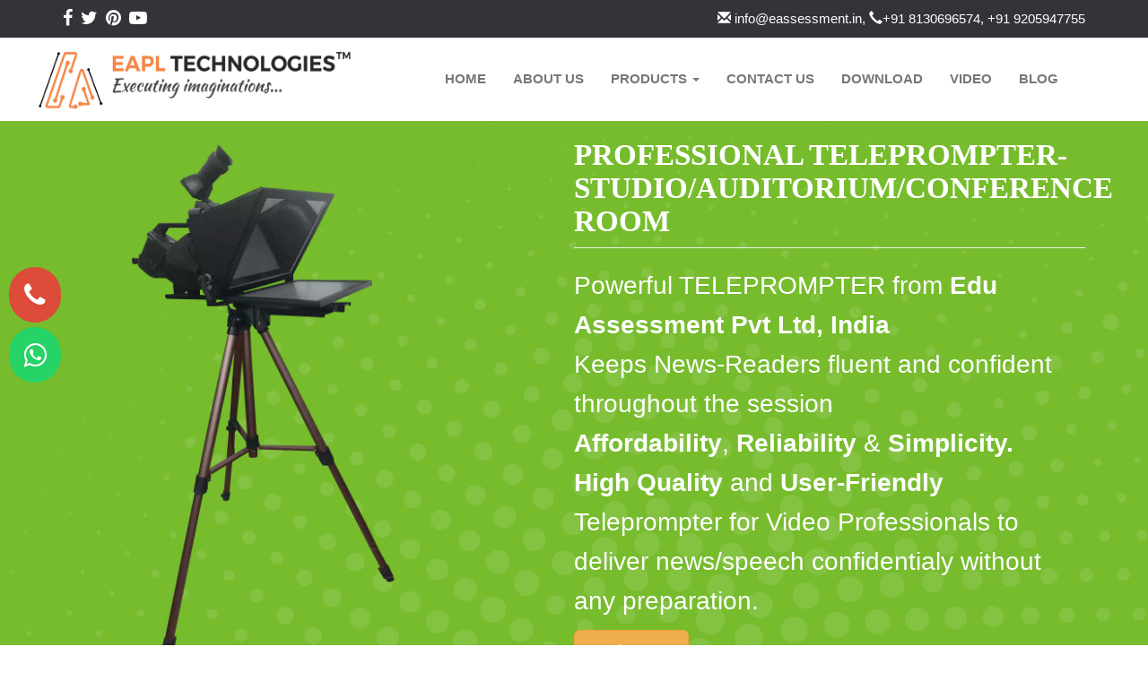

--- FILE ---
content_type: text/html
request_url: https://www.teleprompter.in/teleprompter.html
body_size: 5449
content:
<!DOCTYPE html PUBLIC "-//W3C//DTD XHTML 1.0 Transitional//EN" "http://www.w3.org/TR/xhtml1/DTD/xhtml1-transitional.dtd">
<html xmlns="http://www.w3.org/1999/xhtml">
<head>
 <meta http-equiv='content-language' content='en-gb'>
<meta http-equiv="X-UA-compatible" content="IE-edge" >
<meta http-equiv="Content-Type" content="text/html; charset=utf-8" />
<meta name="viewport" content="width=device-width" initial-scale="1" >
<title>Teleprompter | Studio Teleprompter | News Teleprompter</title>
<meta name="description" content="EAPL has the widest collection of teleprompter, Studio Teleprompter, News teleprompter and teleprompter software. All Size teleprompter available." />
<meta name="keywords" content="Teleprompter, Studio Teleprompter, News teleprompter, teleprompter online, teleprompter software, teleprompter for studio" />
<meta name="author" content="Edu Assessment Pvt Ltd"/>
<meta name="copyright" content="Edu Assessment Pvt Ltd"/>
<meta name="document-classification" content="Internet"/>
<meta name="document-type" content="Public"/>
<meta name="document-distribution" content="Global"/>
<meta name="robots" content="Index, Follow" />
<meta name="language" content="EN">
<link rel="canonical" href="https://www.teleprompter.in/teleprompter.html" />


<link rel="stylesheet" href="css/bootstrap.css" type="text/css" />
<link rel="stylesheet" href="css/style.css" type="text/css">
<link rel="shortcut icon" href="images/eapl%20square%20logo.webp"/>

<!-- <link rel="stylesheet" href="css/animate.min.css" /> -->
<link rel="stylesheet" href="http://cdnjs.cloudflare.com/ajax/libs/font-awesome/4.6.3/css/font-awesome.min.css">
<link rel="stylesheet" href="https://cdnjs.cloudflare.com/ajax/libs/font-awesome/4.7.0/css/font-awesome.min.css">

<!-- Global site tag (gtag.js) - Google Analytics -->
<script async src="https://www.googletagmanager.com/gtag/js?id=G-F0H3JMB9RY"></script>
<script>
  window.dataLayer = window.dataLayer || [];
  function gtag(){dataLayer.push(arguments);}
  gtag('js', new Date());

  gtag('config', 'G-F0H3JMB9RY');
</script>

<style>

/* Fixed/sticky icon bar (vertically aligned 50% from the top of the screen) */
.icon-bar {
  position: fixed;
  top: 50%;
  -webkit-transform: translateY(-50%);
  -ms-transform: translateY(-50%);
  transform: translateY(-50%);
}

/* Style the icon bar links */
.icon-bar a {
  display: block;
  text-align: center;
  padding: 16px;
  transition: all 0.3s ease;
  color: white;
  font-size: 30px;
  border-radius: 30px;
    margin-left: 10px;
    margin-top: 5px
}

/* Style the social media icons with color, if you want */
.icon-bar a:hover {
  background-color: #000;
}

.phone {
  background: #dd4b39;
  color: white;
}

.whatsapp {
  background: #25D366;
  color: white;
}

/* end of Fixed/sticky icon bar */

  .affix{
    top: 0;
    width: 100%;
    z-index:999;
    }
  .affix + .container-fluid {
    margin-top:0px;
    border-bottom: 1px solid #0C6;}
    .navbar-default{
      background-color: #fff;
  border-color: #fff;
      }
  </style>

</head>

<body>
<!---start of Top bar-->
<div class="container-fluid top-bar"> 
  <div class="container">
  <div class="row">
  <div class="col-sm-3">
  <a href="https://www.facebook.com/eapleassessment" class="social-icons"><i class="fa fa-facebook" style="font-size:20px; color: #FFF;" data-toggle="tooltip" data-placement="bottom" title="Facebook"> </i> </a>
  <a href="https://twitter.com/eaplindia" class="social-icons"><i class="fa fa-twitter" style="font-size:20px; color: #FFF;" data-toggle="tooltip" data-placement="bottom" title="Twitter"> </i></a> 
  <a href="https://in.pinterest.com/eapl123" class="social-icons"><i class="fa fa-pinterest" style="font-size:20px; color: #FFF;" data-toggle="tooltip" data-placement="bottom" title="Pinterest"> </i></a>
  <a href="#" class="social-icons"><i class="fa fa-youtube-play" style="font-size:20px; color: #FFF;" data-toggle="tooltip" data-placement="bottom" title="Youtube"> </i></a>
   </div>
  <div class="col-sm-9 text-right contact_info">
  <span class="glyphicon glyphicon-envelope"> </span> info@eassessment.in, <span class="glyphicon glyphicon-earphone"> </span>+91 8130696574, +91 9205947755
   </div>
  </div>
  </div>
  </div>
  <!----end of top bar---> 
  
  
  <!-------start of logo-menu bar--->
  <div class="container-fluid" style="padding-left:0px !important" ></div>
  <nav class="navbar navbar-default "  data-spy="affix" data-offset-top="197" style=" margin-bottom:0px !important;">
  <div class="container"> 
    <div class="row" >
      <div class="col-sm-4"> 
      <a href="https://www.teleprompter.in/" alt="Teleprompter"><img src="images/eapl%20logo.webp" class="img-responsive" style="aligh: center; margin-top:10px; margin-left:-30px;" alt="EAPL technologies"></a>
      </div>
  
        <div class="col-sm-8 menu_my"> 
          <nav class="navbar navbar-default">
          <div class="navbar-header">
          <button type="button" class=" navbar-toggle" data-toggle="collapse" data-target="#mynavbar">
          <span class="icon-bar"></span>
          <span class="icon-bar"></span>
          <span class="icon-bar"></span>
         </button>
          </div>
  
          <div class="collapse navbar-collapse" id="mynavbar">
          <ul class="nav navbar-nav pull-right">
          <li class="menu-text"><a href="index.html"> HOME </a></li>
          <li class="menu-text"> <a href="about-us.html">ABOUT US </a></li>
          <li class="dropdown menu-text ">
           <a data-toggle="dropdown" data-target="#" href="#">PRODUCTS <span  class="caret"></span> </a>
                  <ul class="dropdown-menu">
                      <li class="active menu-text"><a  href="teleprompter.html">STUDIO TELEPROMPTER</a></li>
                      <li class="menu-text"><a  href="smart-orator/index.html">PRESIDENTIAL SPEECH TELEPROMPTER</a></li>
                  </ul>
          </li>
          <li class="menu-text"> <a href="contact-us.php">CONTACT US</a></li>
          <li class="menu-text"> <a href="brochures.html">DOWNLOAD</a></li>
          <li class="menu-text"> <a href="Demo-Video.html">VIDEO</a></li>
          <li class="menu-text"> <a href="blog">BLOG</a></li>
          </ul>
          </div>
          </nav>
          </div>
      
    </div>
  </div>
  </nav>
  </div>
  <!---end of the logo-menu bar--->
  


 <!----end of slider---->
 <div class="container-fluid top-image"> <!---Start Image Section--->
	<div class="container">
    <div class="row">
    
    <div class="col-sm-6 wow bounceInLeft" style="padding-left:60px;">
    <img src="images/tpindia.webp" class="img-responsive" alt="Teleprompter" title="Teleprompter" width="350px" >
    </div>
    <div class="col-sm-6 wow bounceInRight" data-wow-delay="0.6s" style="padding-left:0px;">
    <p class="top-head" >PROFESSIONAL TELEPROMPTER- STUDIO/AUDITORIUM/CONFERENCE ROOM </p> <hr style="color:#FFF;">
    <p class="top-head2" > Powerful TELEPROMPTER from <b>Edu Assessment Pvt Ltd, India </b> <br>
    Keeps News-Readers fluent and confident throughout the session <br>
    <b>Affordability</b>,<b> Reliability </b> & <b>Simplicity. </b><br>
    <b>High Quality</b> and <b>User-Friendly</b> Teleprompter for Video Professionals to deliver news/speech confidentialy without any preparation.
    </p>
    <a href="contact-us.php"><button type="button" class="btn btn-warning btn-lg"> Book Demo</button></a>
  
    </div>
    
    
    
    </div> 
    
    </div>
   
</div>

<div class="container-fluid content-back1">
<div class="container"> 
<h1 class="text-center content-top" style="font-weight:bold; padding-bottom:30px; padding-top:30px;">Studio Teleprompter</h1>
<div class="row" > 
<div class=" col-sm-12 content-ars3 wow bounceInLeft" style=" padding-bottom:0px;color:white" data-wow-delay="0.2s"> 
<p style="text-align:justify"><strong>Teleprompter</strong> is a State-of-the-Art solution that prompts a speaker to deliver his written speech script with the help of an electronic system without losing eye to eye contact with the audience. Using our powerful <strong>'Teleprompter'</strong> system, the presenter directly looks into the camera/audience without looking down to his written notes and delivers his script effectively. Our powerful <strong>'Teleprompter'</strong> is the best prompting solution that runs easily on any multimedia computer system. The feature-rich <strong>teleprompter software</strong> provides all the features and functions to control the speech as per user's convenience. Since the script scrolls down on a specially designed glass surface mounted in front of camera, the speaker can control the flow of the script including hitting a pause, take on questions and resume delivery of his speech thereby a flawless session.</p>
<br/>
</div>


</div>
</div>
</div>

<!---end of content area--->

<div class="container-fluid top-image" style="margin-top:20px;">
    <div class="row">
    <p class="top-head text-center">Models</p> <hr style="color:#FFF;">
        <div class="col-sm-4">
              <div class="thumbnail services_img">
                <img src="image/studio-teleprompter2.webp" alt="Studio Teleprompter" title="Studio Teleprompter" class="img-responsive" height="250px">
                <div class="caption">
                  
                  <h3 class="text-center"><a href="tp_01.html" title="Teleprompter">Studio Teleprompter EAPL TP-01</a></h3>
                 <p class="text-center" style="font-size:20px; margin-top:-10px; color:#387DB4">(With 19" Display)</p>
                </div>
                
                <div class="space-ten"></div>
                <div class="btn-ground text-center">
                    <a href="https://www.teleprompter.in/tp_01.html"><button type="button" class="btn btn-primary"><i class="fa fa-hand-o-right"></i> Get a Quote</button></a>
                 <a href="pdf/Studio%20Teleprompter%20EAPL%20TP-01.pdf" title="Teleprompter">   <button type="button" class="btn btn-primary" ><i class="fa fa-book"></i> Get Brochure</button></a>
                </div>
                <div class="space-ten"></div>
              </div>
            </div>
            <div class="col-sm-4">
              <div class="thumbnail services_img">
                <img src="image/studio-teleprompter3.webp" alt="Studio Teleprompter" title="Studio Teleprompter" class="img-responsive">
                <div class="caption">
                  
                  <h3 class="text-center"><a href="tp_02.html" title="Teleprompter">Studio Teleprompter EAPL TP-02</a></h3>
                   <p class="text-center" style="font-size:20px; margin-top:-10px; color:#387DB4">(With 24" Display)</p>

                </div>
                
                <div class="space-ten"></div>
                <div class="btn-ground text-center">
                    <a href="https://www.teleprompter.in/tp_02.html"><button type="button" class="btn btn-primary"><i class="fa fa-hand-o-right"></i> Get a Quote</button></a>
                   <a href="pdf/Studio%20Teleprompter%20EAPL%20TP-02.pdf" title="Teleprompter">  <button type="button" class="btn btn-primary" data-toggle="modal" data-target="#product_view2"><i class="fa fa-book"></i> Get Brochure</button></a>
                </div>
                <div class="space-ten"></div>
              </div>
            </div>
            <div class="col-sm-4">
              <div class="thumbnail services_img">
                <img src="image/studio-teleprompter1.webp" alt="Studio Teleprompter" title="Studio Teleprompter" class="img-responsive">
                <div class="caption">
                 
                  <h3 class="text-center"><a href="tp_03.html" title="Teleprompter">Studio Teleprompter EAPL TP-03</a></h3>
            <p class="text-center" style="font-size:20px; margin-top:-10px; color:#387DB4">(With 32" Display)</p>
                </div>
                
                <div class="space-ten"></div>
                <div class="btn-ground text-center">
                    <a href="https://www.teleprompter.in/tp_03.html"><button type="button" class="btn btn-primary"><i class="fa fa-hand-o-right"></i> Get a Quote</button></a>
                  <a href="pdf/Studio%20Teleprompter%20EAPL%20TP-03.pdf" title="Teleprompter">   <button type="button" class="btn btn-primary" data-toggle="modal" data-target="#product_view3"><i class="fa fa-book"></i> Get Brochure</button></a>
                </div>
                <div class="space-ten"></div>
              </div>
            </div>
 </div> <br><br>
   
   <div class="row">
            <div class="col-sm-4">
              <div class="thumbnail services_img">
                <img src="image/studio-teleprompter2.webp" alt="News Teleprompter" title="News Teleprompter" class="img-responsive" height="250px">
                <div class="caption">
                  
                  <h3 class="text-center"><a href="tp_01s.html" title="Studio Teleprompter">Studio Teleprompter EAPL TP-01S</a></h3>
                 <p class="text-center" style="font-size:20px; margin-top:-10px; color:#387DB4">(With 19" Display)</p>
                </div>
                
                <div class="space-ten"></div>
                <div class="btn-ground text-center">
                    <a href="contact-us.php"><button type="button" class="btn btn-primary"><i class="fa fa-hand-o-right"></i> Get a Quote</button></a>
                 <a href="pdf/Studio%20Teleprompter%20EAPL%20TP-01.pdf" title="Teleprompter">   <button type="button" class="btn btn-primary" ><i class="fa fa-book"></i> Get Brochure</button></a>
                </div>
                <div class="space-ten"></div>
              </div>
            </div>
            <div class="col-sm-4">
              <div class="thumbnail services_img">
                <img src="image/studio-teleprompter3.webp" alt="News Teleprompter" title="Studio Teleprompter" class="img-responsive">
                <div class="caption">
                  
                  <h3 class="text-center"><a href="tp_02s.html" title="Studio Teleprompter">Studio Teleprompter EAPL TP-02S</a></h3>
                   <p class="text-center" style="font-size:20px; margin-top:-10px; color:#387DB4">(With 24" Display)</p>

                </div>
                
                <div class="space-ten"></div>
                <div class="btn-ground text-center">
                    <a href="contact-us.php"><button type="button" class="btn btn-primary"><i class="fa fa-hand-o-right"></i> Get a Quote</button></a>
                   <a href="pdf/Studio%20Teleprompter%20EAPL%20TP-02.pdf" title="Teleprompter">  <button type="button" class="btn btn-primary" data-toggle="modal" data-target="#product_view2"><i class="fa fa-book"></i> Get Brochure</button></a>
                </div>
                <div class="space-ten"></div>
              </div>
            </div>
            <div class="col-sm-4">
              <div class="thumbnail services_img">
                <img src="image/studio-teleprompter1.webp" alt="News Teleprompter" title="News Teleprompter" class="img-responsive">
                <div class="caption">
                 
                  <h3 class="text-center"><a href="tp_03s.html" title="Studio Teleprompter">Studio Teleprompter EAPL TP-03S</a></h3>
            <p class="text-center" style="font-size:20px; margin-top:-10px; color:#387DB4">(With 32" Display)</p>
                </div>
                
                <div class="space-ten"></div>
                <div class="btn-ground text-center">
                    <a href="contact-us.php"><button type="button" class="btn btn-primary"><i class="fa fa-hand-o-right"></i> Get a Quote</button></a>
                  <a href="pdf/Studio%20Teleprompter%20EAPL%20TP-03.pdf" title="Teleprompter">   <button type="button" class="btn btn-primary" data-toggle="modal" data-target="#product_view3"><i class="fa fa-book"></i> Get Brochure</button></a>
                </div>
                <div class="space-ten"></div>
              </div>
            </div>
 </div> 
</div> 






<div class="container-fluid content-back" ><!---Specifications---> 
<div class="container">
<h2 class="text-center" style="color: black; font-weight:bold;"> Specifications</h2>
<div class="row"> 
<div class="col-sm-12"> 
<table class="table  ">
<tr>
<td class="tab1 wow fadeInLeft" >USER FRIENDLY</td>
<td class="tab2 wow fadeInRight" > 
The software is easy-to-use and having the feature of user friendly management, provides the better interaction between user and software.

 </td>

</tr>
<tr>
<td class="tab1 wow fadeInLeft" data-wow-delay="0.4s"> MULTI-LANGUAGE SUPPORT</td>
<td class="tab2 wow fadeInRight" data-wow-delay="0.4s"> Software supports Indian and International languages</td>

</tr>
<tr>
<td class="tab1 wow fadeInLeft" data-wow-delay="0.6s"> FILE FORMAT SUPPORT</td>
<td class="tab2 wow fadeInRight" data-wow-delay="0.6s">

Rich Text File, Text File, Native Script.

</td>

</tr>
<tr>
<td class="tab1 wow fadeInLeft" data-wow-delay="0.8s"> TEXT FORMATTING</td>
<td class="tab2 wow fadeInRight" data-wow-delay="0.8s"> MS word like text formatting options are available and supports all true type fonts.</td>

</tr>

<tr>
<td class="tab1 wow fadeInLeft" data-wow-delay="1.0s">PROMPTING</td>
<td class="tab2 wow fadeInRight" data-wow-delay="1.0s"> Mirrored and Un-Mirrored prompting, and Podium View option.</td>

</tr>
<tr>
<td class="tab1 wow fadeInLeft" data-wow-delay="1.2s"> SPEED CONTROL</td>
<td class="tab2 wow fadeInRight" data-wow-delay="1.2s">	Adjustable <a href="https://sajinfosolutions.com/studio-teleprompter/" style="text-decoration:none; color:black;" title="Teleprompter" rel="nofollow">scrolling</a> speed according to user's convenience.</td>

</tr>
<tr>
<td class="tab1 wow fadeInLeft" data-wow-delay="1.4s"> CONTROL</td>
<td class="tab2 wow fadeInRight" data-wow-delay="1.4s"> Keyboard and mouse control.</td>

</tr>
<tr>
<td class="tab1 wow fadeInLeft" data-wow-delay="1.6s">SCROLLING</td>
<td class="tab2 wow fadeInRight" data-wow-delay="1.6s">Forward & Reverse scrolling</td>

</tr>
<tr>
<td class="tab1 wow fadeInLeft" data-wow-delay="1.8s"> POINTER</td>
<td class="tab2 wow fadeInRight" data-wow-delay="1.8s"> Pointer to maintain eye contact with scrolling script.</td>

</tr>
<tr>
<td class="tab1 wow fadeInLeft" data-wow-delay="2.0s"> TOP-TO-BOTTOM SCROLL</td>
<td class="tab2 wow fadeInRight" data-wow-delay="2.0s">This feature is designed for users that have their monitor on its head and upside down or just prefer text scrolling in from the top of the Play screen.</td>
</tr>

<!--<tr>
<td class="tab1 wow fadeInLeft" data-wow-delay="2.2s"> TOP-TO-BOTTOM SCROLL</td>
<td class="tab2 wow fadeInRight" data-wow-delay="2.2s">This feature is designed for users that have their monitor on its head and upside down or just prefer text scrolling in from the top of the Play screen.</td>
</tr>-->


<tr>
<td class="tab1 wow fadeInLeft" data-wow-delay="2.2s"> DUAL-MONITOR SUPPORT</td>
<td class="tab2 wow fadeInRight" data-wow-delay="2.2s">Content can be displayed on secondary monitor while controlling from back-end operating display.</td>
</tr>

<tr>
<td class="tab1 wow fadeInLeft" data-wow-delay="2.4s"> FILE-OPTION</td>
<td class="tab2 wow fadeInRight" data-wow-delay="2.4s">Open, save, print and edit files in many ways.</td>
</tr>

<tr>
<td class="tab1 wow fadeInLeft" data-wow-delay="2.8s"> OUTPUT WINDOW</td>
<td class="tab2 wow fadeInRight" data-wow-delay="2.8s">Adjustable output window position and size.</td>
</tr>

<tr>
<td class="tab1 wow fadeInLeft" data-wow-delay="2.9s">PROMPT OUTPUT FORMATTING:</td>
<td class="tab2 wow fadeInRight" data-wow-delay="2.9s">Increase/decrease line spacing between text line.<br/>
Background and foreground colour selection.<br/>
Setting will be saved as default for next script.</td>
</tr>



<tr>
<td class="tab1 wow fadeInLeft" data-wow-delay="3.0s">TELEPROMPTER MIRROR</td>
<td class="tab2 wow fadeInRight" data-wow-delay="3.0s">Highly polished, anti-reflectant beam splitting mirror with 70:30 ratio of transparency and reflection</td>
</tr>

<tr>
<td class="tab1 wow fadeInLeft" data-wow-delay="3.1s">PROMPTER STAND</td>
<td class="tab2 wow fadeInRight" data-wow-delay="3.1s">Professional height adjustable and glass adjustable stand with robust monitor base.</td>
</tr>

</table>
</div>
</div>
</div>
</div>


 
<!-- Why? Us starts--> 

<div class="container-fluid" style="background: #445A77"> 
<div class="row" style="padding-bottom:40px;"> 
<div class="col-sm-12"> 
<h2 class="text-center" style="color: #fff; font-weight:bold; margin-top:70px;"> Do you want to deliver your speech fluently?</h2>
<div class="row"> 
<div class="col-sm-4"> </div>
<div class="col-sm-4"><a href="contact-us.php"><button type="button" class="btn btn-warning btn-lg button-align1" > Book a Demo </button></a> </div>
<div class="col-sm-4"> </div>
</div>
</div>
</div>
</div> <!---End of book demo--->
 <!---End of Descipline--->

<div class="container-fluid content-back1">
<div class="container"> 
<div class="row"> 
<div class="col-sm-3"> 
<h2 style=" font-size:16px; font-weight: bold; color:#fff;">Our Products</h2>
<ul class="footer"> 
<li> <a href="http://www.teleprompter.in/smart-orator/" style="text-decoration:none; color:#FFF;" title="Smart Orator">Smart Orator</a> </li>
<li> <a href="teleprompter.html" style="text-decoration:none; color:#FFF;" title="Teleprompters">Teleprompters</a></li>
<li> <a href="http://www.teleprompter.in/speech-prompter.html" style="text-decoration:none; color:#FFF;" title="Speech Prompter">Speech Prompter</a></li>
</ul>

<h2 style=" font-size:16px; font-weight: bold; color:#fff;">Our Other Products</h2>
<ul class="footer"> 
<li> <a href="https://avconferencing.in/" style="text-decoration:none; color:#FFF;" title="Audio & Video Conferencing Systems">Audio & Video Conferencing Systems</a></li>
<li> <a href="http://www.studentresponsesystem.in" style="text-decoration:none; color:#FFF;" title="Student Response System" >Student Response System</a> </li>
<li> <a href="https://www.virtualclassroom.co.in/" style="text-decoration:none; color:#FFF;" title="Virtual Classroom" >Virtual Classroom</a></li>
<li> <a href="http://www.podiums.co.in" style="text-decoration:none; color:#FFF;" title="Digital Podiums" >Digital Podiums </a> </li>
<li> <a href="http://www.visualisers.co.in" style="text-decoration:none; color:#FFF;" title="Visualisers">Visualisers </a></li>
</ul>
 </div>
<div class="col-sm-3"> 
<h2 style=" font-size:16px; font-weight: bold; color:#fff;">Features</h2>
<ul class="footer"> 
<li>  Text Import and Export</li>
<li>  Spell Check</li>
<li>  Smooth Scrolling Text and Adjustable Speed </li>
<li>  Advanced Bandwidth Management</li>
<li>  Movable Lens Markers</li>
<li>  Line Jump Features</li>
<li>  Multilingual Support</li>
<li>  Advanced Font Support</li>
<li>  Any Story Play</li>
</ul>
 </div>
<div class="col-sm-3"> 
<h2 style=" font-size:16px; font-weight: bold; color:#fff;"> About Us</h2>
<ul class="footer"> 
<li> <a href="contact-us.php" style="text-decoration:none; color:#FFF;">Our Story </a> </li>
<li> <a href="contact-us.php" style="text-decoration:none; color:#FFF;">Contact Us</a> </li>


<h2 style=" font-size:16px; font-weight: bold; color:#fff;"> Resources</h2>
<ul class="footer"> 
<li> <a href="brochures.html" style="text-decoration:none; color:#FFF;">Get Brochures</a></li>
<li> <a href="#" style="text-decoration:none; color:#FFF;">Blog </a></li>
<li> <a href="frequently-asked-questions.html" style="text-decoration:none; color:#FFF;">FAQ</a></li>


</ul>
 </div>
<div class="col-sm-3">
<h2 style=" font-size:16px; font-weight: bold; color:#fff;"> Reach Us </h2>
<p class="footer"> 412-413, First Floor, Opp Metro Pillar 793, K.H.C., Dwarka Mor, New Delhi 110059 </p>
<p class="footer"> <b>Call Us:</b>+91 8130696574, +91 9205947755  </p>
<p class="footer"> <b>Email:</b> info@eassessment.in  </p>

<h2 style=" font-size:16px; font-weight: bold; color:#fff;"> Stay in touch</h2>
<a href="#" class="social-icons"><i class="fa fa-facebook-official" style="font-size:40px; color: #FFF;" data-toggle="tooltip" data-placement="bottom" title="Facebook"> </i> </a>
<a href="https://in.pinterest.com/eapl123" class="social-icons"><i class="fa fa-pinterest" style="font-size:40px; color: #FFF;" data-toggle="tooltip" data-placement="bottom" title="Pinterest"> </i></a>
<a href="#" class="social-icons"><i class="fa fa-google-plus-square" style="font-size:40px; color: #FFF;" data-toggle="tooltip" data-placement="bottom" title="Google+"> </i></a>
<a href="#" class="social-icons"><i class="fa fa-youtube-square" style="font-size:40px; color: #FFF;" data-toggle="tooltip" data-placement="bottom" title="Youtube"> </i></a> </br>


 </div>
</div>
</div>
</div>
<script type="text/javascript" src="js/jquery.js"> </script>
<script src="js/wow.min.js"></script>
<script>
new WOW().init();
</script>
<script type="text/javascript" src="js/bootstrap.js"></script> 
<script
  src="https://ajax.googleapis.com/ajax/libs/jquery/1.11.1/jquery.min.js"></script>
<script
  src="https://maxcdn.bootstrapcdn.com/bootstrap/3.2.0/js/bootstrap.min.js"></script>
    <!--Start of Tawk.to Script-->
<script type="text/javascript">
var Tawk_API=Tawk_API||{}, Tawk_LoadStart=new Date();
(function(){
var s1=document.createElement("script"),s0=document.getElementsByTagName("script")[0];
s1.async=true;
s1.src='https://embed.tawk.to/5ac2026e4b401e45400e43bc/default';
s1.charset='UTF-8';
s1.setAttribute('crossorigin','*');
s0.parentNode.insertBefore(s1,s0);
})();
</script>
<!--End of Tawk.to Script-->

<div class="center-block" style="background:#000000">
    <p style="text-align:center"><strong style="color:#FFFFFF">&copy; Edu Assessment Pvt. Ltd.&trade;</strong></p>
    </div>

<!-- start social media icon bar -->

<div class="icon-bar">
  <a href="tel:+91 8130696574" class="phone" ><i class="fa fa-phone"></i></a>
  <a href="https://wa.me/+918130696574?text=I'm%20interested%20in%20your%20Product.%20Can%20you%20please%20share%20details%20and%20costing%20of%20your%20Products" target="_blank" class="whatsapp"><i class="fa fa-whatsapp"></i></a>
</div>

<!-- end social media icon bar -->

</body>
</html>

--- FILE ---
content_type: text/css
request_url: https://www.teleprompter.in/css/style.css
body_size: 1514
content:
.top-bar{ background:#33343A; padding:10px 0px;}
.social-icons{ margin-right:5px;}
.contact_info{ color:#FFF; font-size:15px; }
.menu_my{ margin-top:20px;}
.menu_my .navbar-default{ background:none; border:none;}
.menu_my .navbar-nav .active a, .menu_my .navbar-nav .active a:hover{ background:#77bc2d !important; color:#fff !important;}
.menu_my .navbar-nav li a:hover{ background:#77bc2d; color:#fff;}
.menu_my. navbar-default .navbar-toggle{ border-color: #77BC2D; margin-bottom:0px !important;}
.menu-text{ font: bold 15px Arial, Helvetica, sans-serif; color:#000;}

@media(max-width:1200px)
{
.menu_my .pull-right{float:none !important;}
}
@media(max-width: 768px)
{
	.top-service{ margin-top:20px;}
}
@media(max-width: 768px)
{
	.demovideo{ margin-top:0px; font:bold 18px Arial, Helvetica, sans-serif; margin-bottom:0px;}
}
@media(max-width: 768px)
{
	.logo_mob{ height:62px; width:271px;}
}
.content-top{color: #FF7F00; padding-bottom:50px;padding-top:40px;}
.content-ars{font: normal 18px/25px Calibri, Helvetica, sans-serif; padding:10px 30px; text-align:justify; color:#FFF;}
.content-ars2{font: normal 18px/25px Calibri, Helvetica, sans-serif; text-align:justify; padding-top:10px;  color:#FFF;}
.content-ars3{font: normal 18px/25px Calibri, Helvetica, sans-serif; text-align:justify; padding-top:10px;  color:#000;}
.content-about{font: normal 18px/25px Calibri, Helvetica, sans-serif; padding:10px 30px; text-align:justify; color:#000;}

.content-back1{ background-color:#33343A}
.content-back2{ background:url(../images/polling-back.png); background-color:#33343A}
.content-back3{ background-color: #4E94CC;}
.my_video_class{
	margin: 0 auto;
	border: 20px groove #ddd;
}
.product-back{ background: #1C6A8E; margin-top:0px;}
.product-img{ margin:30px;}
	.services_img{
  
	margin:0 auto;	
	 -webkit-transition-duration: 0.8s;
    -moz-transition-duration: 0.8s;
    -o-transition-duration: 0.8s;
    transition-duration: 0.8s;
     
    -webkit-transition-property: -webkit-transform;
    -moz-transition-property: -moz-transform;
    -o-transition-property: -o-transform;
    transition-property: transform;
}
.services_img img{
	border:none;
}
.topabout{ font: normal 28px/44px Verdana, Geneva, sans-serif; color:#fff;  }
@media(max-width: 768px)
{
.topabout { font:normal 18px/20px  Cambria, "Hoefler Text", "Liberation Serif", Times, "Times New Roman", serif;}	
}
.services_img:hover{
  -webkit-transform:scale(1.1); /*Webkit: Scale up image to 1.2x original size*/
-moz-transform:scale(1.1); /*Mozilla scale version*/
-o-transform:scale(1.1); /*Opera scale version*/
-ms-transform:scale(1.1);
}

.enquire-btn{ margin-top:10px; margin-bottom:10px; color:#FFF; font-size:16px;}
.ready_back{ background:url(../images/ready-back.jpg) repeat-x; height:280px;}

.button-align1{ margin-top: 50px; margin-left:100px;}
.footer{ padding-left:0px; font: normal 16px Calibri, Helvetica, sans-serif; color:#fff; list-style-type:none;}
.footer-text{ text-decoration:none; color:#FFF;}
.social{ font-size:20px; height:30px; width: 30px; text-align:center; padding: 5px; border:}
.subscribe { height:40px; width:160px; border:none; color:#000; padding: 5px; background-color: #fff; margin-top:10px; margin-right:5px; margin-bottom:5px;} 
 <!---SLIDER--->
 .container {
  margin-top: 20px;
}


/* Carousel Styles */

.carousel-indicators .active {
  background-color: #77BC2D;
}

.carousel-inner img {
  width: 100%;
  max-height: 460px;
}

.carousel-control {
  width: 0;
}

.carousel-control.left,
.carousel-control.right {
  opacity: 1;
  filter: alpha(opacity=100);
  background-image: none;
  background-repeat: no-repeat;
  text-shadow: none;
}

.carousel-control.left span {
  padding: 0px; margin-left:5px;
}

.carousel-control.right span {
  padding: 0px; margin-right:5px;
}

.carousel-control .glyphicon-chevron-left,
.carousel-control .glyphicon-chevron-right,
.carousel-control .icon-prev,
.carousel-control .icon-next {
  position: absolute;
  top: 45%;
  z-index: 5;
  display: inline-block;
  color: #77BC2D;
}

.carousel-control .glyphicon-chevron-left,
.carousel-control .icon-prev {
  left: 0;
}

.carousel-control .glyphicon-chevron-right,
.carousel-control .icon-next {
  right: 0;
}



.carousel-control.left span:hover,
.carousel-control.right span:hover {
  opacity: .7;
  filter: alpha(opacity=70);
}


/* Carousel Header Styles */

.header-text {
  position: absolute;
  top: 20%;
  left: 1.8%;
  right: auto;
  width: 96.66666666666666%;
  color: #fff;
}

.header-text h2 {
  font-size: 40px;
  font-weight:bold;
}

.header-text h2 span {

  padding: 10px;
}

.header-text h3 span {

  padding: 15px;
}

.btn-min-block {
  min-width: 170px;
  line-height: 26px;
}

.btn-theme {
  color: #fff;
  background-color: transparent;
  border: 2px solid #fff;
  margin-right: 15px;
}

.btn-theme:hover {
  color: #000;
  background-color: #fff;
  border-color: #fff;
}
/* Start of ResponseCard LT Section */
.top-image{ background: url(../images/dots-2x.png.png) ;  background-color:#77bc2d; padding:20px;}
.top-head{ font: bold 33px "Times New Roman", Times, serif; color:#fff; }
.top-head2{ font: normal 28px/44px Verdana, Geneva, sans-serif; color:#fff;  }
.polling-back { background:url(../images/polling-back.png); background-color:#069;}
.tab1{ font: bold 15px vani Verdana, Geneva, sans-serif; padding-left:20px; color: black;}
.tab2{ font: normal 16px vani, Geneva, sans-serif; padding-left:50px; color: black;}
.feature{ font: bold 21px  Verdana,calibri, Geneva; color:#033; padding-top:20px;  } 
.feature2{ font:bold 15px  Verdana,calibri, Geneva; color:#033; padding-top:10px; text-transform: uppercase; }
.contact-top{ background:url(../images/contact-us-back2.jpg); height:320px;}
.contact-back{ background:url(../images/contact-us-back2.jpg)}

.navbar-default .navbar-nav > .open > a, .navbar-default .navbar-nav > .open > a:hover, .navbar-default .navbar-nav > .open > a:focus {
    color: #fff !important;
    background-color: #77bc2d !important;
}

.feature-heading{ font: bold 22px Arial, Helvetica, sans-serif; color:#FFF; padding-left:31px;}
.ask-quiz{ font: normal 19px vani Verdana, Geneva; color:#000;}
.ans-quiz{ font: normal 18px/24px vani Verdana, Geneva; }
.choose-us{ font: 30px Tahoma, Geneva, sans-serif; color:#000; font-weight:800;}
.iconst{font-size:26px !important; color:#FFFFFF;}

.back-to-top {
    cursor: pointer;
    position: fixed;
    bottom: 20px;
    right: 20px;
    display:none;
}